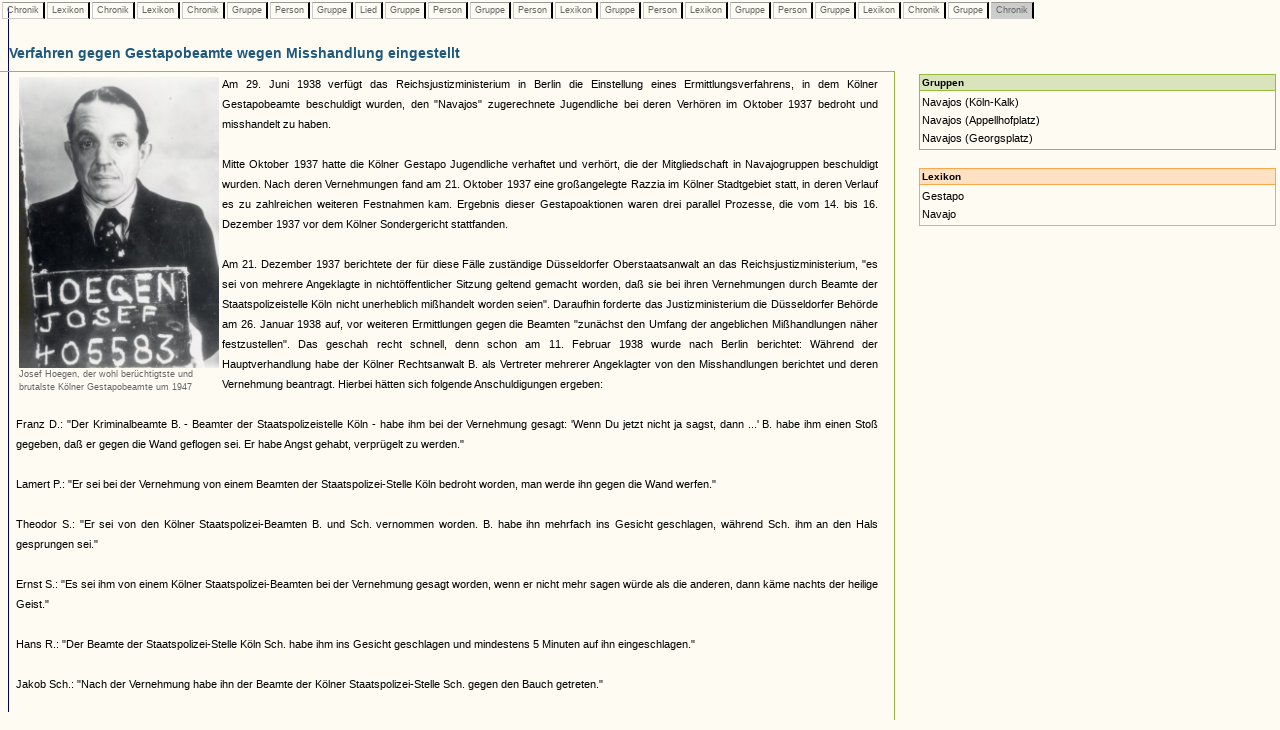

--- FILE ---
content_type: text/html
request_url: https://www.museenkoeln.de/ausstellungen/nsd_0404_edelweiss/db_inhalt.asp?C=205&L=129&C=267&L=129&C=269&G=32&P=154&G=32&S=30&G=32&P=154&G=32&P=154&L=44&G=32&P=57&L=44&G=32&P=33&G=32&L=38&C=254&G=35&C=282
body_size: 13726
content:


		

<html>
<head>
<title>Unbenanntes Dokument</title>
<meta http-equiv="Content-Type" content="text/html; charset=iso-8859-1">
<link href="_db.css" rel="stylesheet" type="text/css">
    
<script language="JavaScript" type="text/JavaScript">
<!--
function MM_reloadPage(init) {  //reloads the window if Nav4 resized
  if (init==true) with (navigator) {if ((appName=="Netscape")&&(parseInt(appVersion)==4)) {
    document.MM_pgW=innerWidth; document.MM_pgH=innerHeight; onresize=MM_reloadPage; }}
  else if (innerWidth!=document.MM_pgW || innerHeight!=document.MM_pgH) location.reload();
}
MM_reloadPage(true);
//-->




 


</script>
</head>

<body>

 






		<div id="LayerZurueck" style="position:absolute; left:0px; top:0px; z-index:1; width: 100%;">
			<table>
				<tr>					
					
							<td class="Pfad_inaktiv"><a href="db_inhalt.asp?C=205" class="textklein">&nbsp;Chronik&nbsp;</a></td>						
						
							<td class="Pfad_inaktiv"><a href="db_inhalt.asp?C=205&L=129" class="textklein">&nbsp;Lexikon&nbsp;</a></td>						
						
							<td class="Pfad_inaktiv"><a href="db_inhalt.asp?C=205&L=129&C=267" class="textklein">&nbsp;Chronik&nbsp;</a></td>						
						
							<td class="Pfad_inaktiv"><a href="db_inhalt.asp?C=205&L=129&C=267&L=129" class="textklein">&nbsp;Lexikon&nbsp;</a></td>						
						
							<td class="Pfad_inaktiv"><a href="db_inhalt.asp?C=205&L=129&C=267&L=129&C=269" class="textklein">&nbsp;Chronik&nbsp;</a></td>						
						
							<td class="Pfad_inaktiv"><a href="db_inhalt.asp?C=205&L=129&C=267&L=129&C=269&G=32" class="textklein">&nbsp;Gruppe&nbsp;</a></td>						
						
							<td class="Pfad_inaktiv"><a href="db_inhalt.asp?C=205&L=129&C=267&L=129&C=269&G=32&P=154" class="textklein">&nbsp;Person&nbsp;</a></td>						
						
							<td class="Pfad_inaktiv"><a href="db_inhalt.asp?C=205&L=129&C=267&L=129&C=269&G=32&P=154&G=32" class="textklein">&nbsp;Gruppe&nbsp;</a></td>						
						
							<td class="Pfad_inaktiv"><a href="db_inhalt.asp?C=205&L=129&C=267&L=129&C=269&G=32&P=154&G=32&S=30" class="textklein">&nbsp;Lied&nbsp;</a></td>						
						
							<td class="Pfad_inaktiv"><a href="db_inhalt.asp?C=205&L=129&C=267&L=129&C=269&G=32&P=154&G=32&S=30&G=32" class="textklein">&nbsp;Gruppe&nbsp;</a></td>						
						
							<td class="Pfad_inaktiv"><a href="db_inhalt.asp?C=205&L=129&C=267&L=129&C=269&G=32&P=154&G=32&S=30&G=32&P=154" class="textklein">&nbsp;Person&nbsp;</a></td>						
						
							<td class="Pfad_inaktiv"><a href="db_inhalt.asp?C=205&L=129&C=267&L=129&C=269&G=32&P=154&G=32&S=30&G=32&P=154&G=32" class="textklein">&nbsp;Gruppe&nbsp;</a></td>						
						
							<td class="Pfad_inaktiv"><a href="db_inhalt.asp?C=205&L=129&C=267&L=129&C=269&G=32&P=154&G=32&S=30&G=32&P=154&G=32&P=154" class="textklein">&nbsp;Person&nbsp;</a></td>						
						
							<td class="Pfad_inaktiv"><a href="db_inhalt.asp?C=205&L=129&C=267&L=129&C=269&G=32&P=154&G=32&S=30&G=32&P=154&G=32&P=154&L=44" class="textklein">&nbsp;Lexikon&nbsp;</a></td>						
						
							<td class="Pfad_inaktiv"><a href="db_inhalt.asp?C=205&L=129&C=267&L=129&C=269&G=32&P=154&G=32&S=30&G=32&P=154&G=32&P=154&L=44&G=32" class="textklein">&nbsp;Gruppe&nbsp;</a></td>						
						
							<td class="Pfad_inaktiv"><a href="db_inhalt.asp?C=205&L=129&C=267&L=129&C=269&G=32&P=154&G=32&S=30&G=32&P=154&G=32&P=154&L=44&G=32&P=57" class="textklein">&nbsp;Person&nbsp;</a></td>						
						
							<td class="Pfad_inaktiv"><a href="db_inhalt.asp?C=205&L=129&C=267&L=129&C=269&G=32&P=154&G=32&S=30&G=32&P=154&G=32&P=154&L=44&G=32&P=57&L=44" class="textklein">&nbsp;Lexikon&nbsp;</a></td>						
						
							<td class="Pfad_inaktiv"><a href="db_inhalt.asp?C=205&L=129&C=267&L=129&C=269&G=32&P=154&G=32&S=30&G=32&P=154&G=32&P=154&L=44&G=32&P=57&L=44&G=32" class="textklein">&nbsp;Gruppe&nbsp;</a></td>						
						
							<td class="Pfad_inaktiv"><a href="db_inhalt.asp?C=205&L=129&C=267&L=129&C=269&G=32&P=154&G=32&S=30&G=32&P=154&G=32&P=154&L=44&G=32&P=57&L=44&G=32&P=33" class="textklein">&nbsp;Person&nbsp;</a></td>						
						
							<td class="Pfad_inaktiv"><a href="db_inhalt.asp?C=205&L=129&C=267&L=129&C=269&G=32&P=154&G=32&S=30&G=32&P=154&G=32&P=154&L=44&G=32&P=57&L=44&G=32&P=33&G=32" class="textklein">&nbsp;Gruppe&nbsp;</a></td>						
						
							<td class="Pfad_inaktiv"><a href="db_inhalt.asp?C=205&L=129&C=267&L=129&C=269&G=32&P=154&G=32&S=30&G=32&P=154&G=32&P=154&L=44&G=32&P=57&L=44&G=32&P=33&G=32&L=38" class="textklein">&nbsp;Lexikon&nbsp;</a></td>						
						
							<td class="Pfad_inaktiv"><a href="db_inhalt.asp?C=205&L=129&C=267&L=129&C=269&G=32&P=154&G=32&S=30&G=32&P=154&G=32&P=154&L=44&G=32&P=57&L=44&G=32&P=33&G=32&L=38&C=254" class="textklein">&nbsp;Chronik&nbsp;</a></td>						
						
							<td class="Pfad_inaktiv"><a href="db_inhalt.asp?C=205&L=129&C=267&L=129&C=269&G=32&P=154&G=32&S=30&G=32&P=154&G=32&P=154&L=44&G=32&P=57&L=44&G=32&P=33&G=32&L=38&C=254&G=35" class="textklein">&nbsp;Gruppe&nbsp;</a></td>						
						
							<td class="Pfad_aktiv"><span class="textklein">&nbsp;Chronik&nbsp;</span></td>						
						
					
				</tr>
			</table>
		</div> 



		
			<div id="LayerInhalt" style="position:absolute; left:-1px; top:35px; z-index:1; width: 100%;"> 

				<table class="HeadDetail" cellpadding="0" cellspacing="0" width="70%"><tr><td>
					
						<strong>Verfahren gegen Gestapobeamte wegen Misshandlung eingestellt</strong>
					
				</td></tr></table>
			
			  <table width="70%" align="left" class="RahmenHeadDetail" border="0" cellpadding="0" cellspacing="0"><tr><td>
							<table cellspacing="0" cellpadding="2" border="0">			
								<tr>
									<td><img src="images/homepage/leer.gif" width="10" height="1"></td>			
									<td class="text" valign="top">
											<table align="left">
													<tr>
														<td class="textklein" width="200">
																		<a href="db_abb.asp?i=285"><img src="images/chronik/Bp5028.jpg" width="200" border="0"></a><br>Josef Hoegen, der wohl berüchtigtste und brutalste Kölner Gestapobeamte um 1947<br><br>
																	</td>
													</tr>													
												</table>
											
										
										<p class="text" align="justify">											
											
										</p>
										
										<p class="text" align="justify">
											Am 29. Juni 1938 verfügt das Reichsjustizministerium in Berlin die Einstellung eines Ermittlungsverfahrens, in dem Kölner Gestapobeamte beschuldigt wurden, den "Navajos" zugerechnete Jugendliche bei deren Verhören im Oktober 1937 bedroht und misshandelt zu haben.<br><br>Mitte Oktober 1937 hatte die Kölner Gestapo Jugendliche verhaftet und verhört, die der Mitgliedschaft in Navajogruppen beschuldigt wurden. Nach deren Vernehmungen fand am 21. Oktober 1937 eine großangelegte Razzia im Kölner Stadtgebiet statt, in deren Verlauf es zu zahlreichen weiteren Festnahmen kam. Ergebnis dieser Gestapoaktionen waren drei parallel Prozesse, die vom 14. bis 16. Dezember 1937 vor dem Kölner Sondergericht stattfanden. <br><br>Am 21. Dezember 1937 berichtete der für diese Fälle zuständige Düsseldorfer Oberstaatsanwalt an das Reichsjustizministerium, "es sei von mehrere Angeklagte in nichtöffentlicher Sitzung geltend gemacht worden, daß sie bei ihren Vernehmungen durch Beamte der Staatspolizeistelle Köln nicht unerheblich mißhandelt worden seien". Daraufhin forderte das Justizministerium die Düsseldorfer Behörde am 26. Januar 1938 auf, vor weiteren Ermittlungen gegen die Beamten "zunächst den Umfang der angeblichen Mißhandlungen näher festzustellen". Das geschah recht schnell, denn schon am 11. Februar 1938 wurde nach Berlin berichtet: Während der Hauptverhandlung habe der Kölner Rechtsanwalt B. als Vertreter mehrerer Angeklagter von den Misshandlungen berichtet und deren Vernehmung beantragt. Hierbei hätten sich folgende Anschuldigungen ergeben:<br><br>Franz D.: "Der Kriminalbeamte B. - Beamter der Staatspolizeistelle Köln - habe ihm bei der Vernehmung gesagt: 'Wenn Du jetzt nicht ja sagst, dann ...' B. habe ihm einen Stoß gegeben, daß er gegen die Wand geflogen sei. Er habe Angst gehabt, verprügelt zu werden."<br><br>Lamert P.: "Er sei bei der Vernehmung von einem Beamten der Staatspolizei-Stelle Köln bedroht worden, man werde ihn gegen die Wand werfen."<br><br>Theodor S.: "Er sei von den Kölner Staatspolizei-Beamten B. und Sch. vernommen worden. B. habe ihn mehrfach ins Gesicht geschlagen, während Sch. ihm an den Hals gesprungen sei."<br><br>Ernst S.: "Es sei ihm von einem Kölner Staatspolizei-Beamten bei der Vernehmung gesagt worden, wenn er nicht mehr sagen würde als die anderen, dann käme nachts der heilige Geist."<br><br>Hans R.: "Der Beamte der Staatspolizei-Stelle Köln Sch. habe ihm ins Gesicht geschlagen und mindestens 5 Minuten auf ihn eingeschlagen."<br><br>Jakob Sch.: "Nach der Vernehmung habe ihn der Beamte der Kölner Staatspolizei-Stelle Sch. gegen den Bauch getreten."<br><br>Rechtsanwalt B. habe in der Verhandlung zudem vorgetragen, dass noch weitere Angeklagte misshandelt worden seien, so der Oberstaatsanwalt, das Gericht habe jedoch von weiteren Vernehmungen zu diesem Punkt abgesehen. Es erscheine "somit nicht ausgeschlossen, daß bei einer etwaigen Aufnahme von Ermittlungen noch weitere Fälle von Mißhandlungen zur Sprache kommen" könnten.  Auch auf die Vernehmung der beschuldigten Beamten Sch. und B. sei verzichtet worden, "da der Sitzungsvertreter, insbesondere mit Rücksicht auf die behaupteten Mißhandlungen", darauf verzichtet hätte.<br><br>Das offensichtliche Bestreben, die gesamte Angelegenheit "unter den Teppich zu kehren", wurde allem Anschein nach auch im Berliner Justizministerium geteilt. Hier hatte man nach Eingang des Düsseldorfer Berichts den für die Gestapo zuständig zeichnenden "Reichsführer SS und Chef der Deutschen Polizei" eingeschaltet, der seinerseits die Kölner Beamten zu einer Stellungnahme aufgefordert hatte. Die fiel erwartungsgemäß eindeutig aus: <br><br>"Bei D. handelt es sich um Mitglieder der ‚Navajos', einer wilden bündischen Organisation. Alle sind verwilderte und asoziale Elemente. Durch zahlreiche Provokationen und Überfälle auf HJ, BdM und uniformierte Angehörige anderer Partei-Organisationen haben sie lange Zeit hindurch erhebliche Unruhe in die Bevölkerung getragen und ihrer staatsfeindlichen Einsteilung offen Ausdruck verliehen.<br>Am 19. Oktober 1937 [richtig: 21.] wurden die Genannten anläßlich einer Aktion festgenommen. Schon bei der Festnahme leisteten sie Widerstand und zeigten ein überaus freches Benehmen. Während der Vernehmungen verhielten sie sich den Beamten gegenüber äußerst renitent. Es trifft zu, daß die Festgenommenen energisch angefaßt worden sind. Dies war schon im Interesse der Staatsautorität unbedingt erforderlich. Keiner der Genannten ist jedoch körperlich gezüchtigt oder in der behaupteten Weise bedroht worden. Alle diesbezüglichen Behauptungen sind erlogen und zu einem erheblichen Teil auf das unverständliche Verhalten des Rechtsanwalts B. zurückzuführen. Zu bemerken ist noch, daß die Beschuldigten auch in der Hauptverhandlung dasselbe freche und herausfordernde Benehmen zur Schau trugen und dem Gericht zu ernsten Rügen Veranlassung gaben. Härtere Vernehmung hat in keinem Falle stattgefunden."<br><br>Das Reichsjustizministerium schließt sich dieser Darstellung an. "Da diesen dienstlichen Äußerungen der Beamten mehr Glauben beizumessen" sei als "den - offenbar verabredeten - Behauptungen der asozialen und durchweg zu Gefängnisstrafen verurteilten ‚Mißhandelten'", sei das Verfahren wegen Körperverletzung im Amt "mangels Beweises" einzustellen, "ohne daß es noch weiterer Ermittlungen bedarf". <br><br>Diese am 29. Juni 1938 erfolgte Weisung wird am 6. Juli des Jahres vom Düsseldorfer Oberstaatsanwalt weisungsgemäß an seinen Kölner Kollegen weitergegeben, womit das Verfahren beendet ist!											
										</p>
										
									</td>									
									<td><img src="images/homepage/leer.gif" width="10" height="1"></td>			
								</tr>
								<tr>
									<td></td>
									<td class="textklein"><br>
									
									</td>
								</tr>
								</table><br>
								
						</td></tr></table>
						
						
						<table width="30%">
			<tr>
				<td width="5%">&nbsp;</td>
				
				<td valign="top" width="95%"><table cellpadding="2" cellspacing="0" width="100%"><tr><td class="VerweisHeadG"><strong>Gruppen</strong><br></td></tr><tr><td class="VerweisTextG"><a href="db_inhalt.asp?C=205&L=129&C=267&L=129&C=269&G=32&P=154&G=32&S=30&G=32&P=154&G=32&P=154&L=44&G=32&P=57&L=44&G=32&P=33&G=32&L=38&C=254&G=35&C=282&G=30">Navajos (Köln-Kalk)</a><br><a href="db_inhalt.asp?C=205&L=129&C=267&L=129&C=269&G=32&P=154&G=32&S=30&G=32&P=154&G=32&P=154&L=44&G=32&P=57&L=44&G=32&P=33&G=32&L=38&C=254&G=35&C=282&G=35">Navajos (Appellhofplatz)</a><br><a href="db_inhalt.asp?C=205&L=129&C=267&L=129&C=269&G=32&P=154&G=32&S=30&G=32&P=154&G=32&P=154&L=44&G=32&P=57&L=44&G=32&P=33&G=32&L=38&C=254&G=35&C=282&G=38">Navajos (Georgsplatz)</a><br></td></tr></table><br><table cellpadding="2" cellspacing="0" width="100%"><tr><td class="VerweisHeadL"><strong>Lexikon</strong><br></td></tr><tr><td class="VerweisTextL"><a href="db_inhalt.asp?C=205&L=129&C=267&L=129&C=269&G=32&P=154&G=32&S=30&G=32&P=154&G=32&P=154&L=44&G=32&P=57&L=44&G=32&P=33&G=32&L=38&C=254&G=35&C=282&L=38">Gestapo</a><br><a href="db_inhalt.asp?C=205&L=129&C=267&L=129&C=269&G=32&P=154&G=32&S=30&G=32&P=154&G=32&P=154&L=44&G=32&P=57&L=44&G=32&P=33&G=32&L=38&C=254&G=35&C=282&L=129">Navajo</a><br></td></tr></table><br>				
				</td>
			</tr>		

		</table>
			</div>
		


 <img src="https://matomo.artcontent.de/matomo.php?idsite=12&amp;rec=1" style="border:0" alt="" />

</body>
</html>
